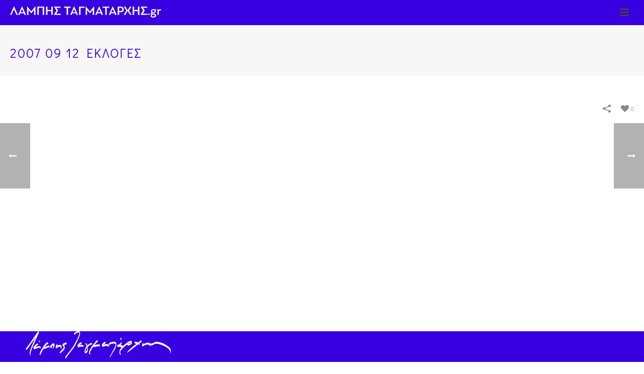

--- FILE ---
content_type: text/html; charset=UTF-8
request_url: https://lampistagmatarchis.gr/portfolio-posts/2007-09-12-ekloges/
body_size: 13210
content:
<!DOCTYPE html>
<html lang="el" prefix="og: http://ogp.me/ns#" >
<head>
	
<meta charset="UTF-8" />
<meta name="viewport" content="width=device-width, initial-scale=1.0, minimum-scale=1.0, maximum-scale=1.0, user-scalable=0" />
<meta http-equiv="X-UA-Compatible" content="IE=edge,chrome=1" />
<meta name="format-detection" content="telephone=no">
<title>2007 09 12 EKΛΟΓΕΣ - Λάμπης Ταγματάρχης</title>
<script type="text/javascript">var ajaxurl = "https://lampistagmatarchis.gr/wp-admin/admin-ajax.php"</script>
		<style id="critical-path-css" type="text/css">
			body,html{width:100%;height:100%;margin:0;padding:0}.page-preloader{top:0;left:0;z-index:999;position:fixed;height:100%;width:100%;text-align:center}.preloader-preview-area{-webkit-animation-delay:-.2s;animation-delay:-.2s;top:50%;-webkit-transform:translateY(100%);-ms-transform:translateY(100%);transform:translateY(100%);margin-top:10px;max-height:calc(50% - 20px);opacity:1;width:100%;text-align:center;position:absolute}.preloader-logo{max-width:90%;top:50%;-webkit-transform:translateY(-100%);-ms-transform:translateY(-100%);transform:translateY(-100%);margin:-10px auto 0 auto;max-height:calc(50% - 20px);opacity:1;position:relative}.ball-pulse>div{width:15px;height:15px;border-radius:100%;margin:2px;-webkit-animation-fill-mode:both;animation-fill-mode:both;display:inline-block;-webkit-animation:ball-pulse .75s infinite cubic-bezier(.2,.68,.18,1.08);animation:ball-pulse .75s infinite cubic-bezier(.2,.68,.18,1.08)}.ball-pulse>div:nth-child(1){-webkit-animation-delay:-.36s;animation-delay:-.36s}.ball-pulse>div:nth-child(2){-webkit-animation-delay:-.24s;animation-delay:-.24s}.ball-pulse>div:nth-child(3){-webkit-animation-delay:-.12s;animation-delay:-.12s}@-webkit-keyframes ball-pulse{0%{-webkit-transform:scale(1);transform:scale(1);opacity:1}45%{-webkit-transform:scale(.1);transform:scale(.1);opacity:.7}80%{-webkit-transform:scale(1);transform:scale(1);opacity:1}}@keyframes ball-pulse{0%{-webkit-transform:scale(1);transform:scale(1);opacity:1}45%{-webkit-transform:scale(.1);transform:scale(.1);opacity:.7}80%{-webkit-transform:scale(1);transform:scale(1);opacity:1}}.ball-clip-rotate-pulse{position:relative;-webkit-transform:translateY(-15px) translateX(-10px);-ms-transform:translateY(-15px) translateX(-10px);transform:translateY(-15px) translateX(-10px);display:inline-block}.ball-clip-rotate-pulse>div{-webkit-animation-fill-mode:both;animation-fill-mode:both;position:absolute;top:0;left:0;border-radius:100%}.ball-clip-rotate-pulse>div:first-child{height:36px;width:36px;top:7px;left:-7px;-webkit-animation:ball-clip-rotate-pulse-scale 1s 0s cubic-bezier(.09,.57,.49,.9) infinite;animation:ball-clip-rotate-pulse-scale 1s 0s cubic-bezier(.09,.57,.49,.9) infinite}.ball-clip-rotate-pulse>div:last-child{position:absolute;width:50px;height:50px;left:-16px;top:-2px;background:0 0;border:2px solid;-webkit-animation:ball-clip-rotate-pulse-rotate 1s 0s cubic-bezier(.09,.57,.49,.9) infinite;animation:ball-clip-rotate-pulse-rotate 1s 0s cubic-bezier(.09,.57,.49,.9) infinite;-webkit-animation-duration:1s;animation-duration:1s}@-webkit-keyframes ball-clip-rotate-pulse-rotate{0%{-webkit-transform:rotate(0) scale(1);transform:rotate(0) scale(1)}50%{-webkit-transform:rotate(180deg) scale(.6);transform:rotate(180deg) scale(.6)}100%{-webkit-transform:rotate(360deg) scale(1);transform:rotate(360deg) scale(1)}}@keyframes ball-clip-rotate-pulse-rotate{0%{-webkit-transform:rotate(0) scale(1);transform:rotate(0) scale(1)}50%{-webkit-transform:rotate(180deg) scale(.6);transform:rotate(180deg) scale(.6)}100%{-webkit-transform:rotate(360deg) scale(1);transform:rotate(360deg) scale(1)}}@-webkit-keyframes ball-clip-rotate-pulse-scale{30%{-webkit-transform:scale(.3);transform:scale(.3)}100%{-webkit-transform:scale(1);transform:scale(1)}}@keyframes ball-clip-rotate-pulse-scale{30%{-webkit-transform:scale(.3);transform:scale(.3)}100%{-webkit-transform:scale(1);transform:scale(1)}}@-webkit-keyframes square-spin{25%{-webkit-transform:perspective(100px) rotateX(180deg) rotateY(0);transform:perspective(100px) rotateX(180deg) rotateY(0)}50%{-webkit-transform:perspective(100px) rotateX(180deg) rotateY(180deg);transform:perspective(100px) rotateX(180deg) rotateY(180deg)}75%{-webkit-transform:perspective(100px) rotateX(0) rotateY(180deg);transform:perspective(100px) rotateX(0) rotateY(180deg)}100%{-webkit-transform:perspective(100px) rotateX(0) rotateY(0);transform:perspective(100px) rotateX(0) rotateY(0)}}@keyframes square-spin{25%{-webkit-transform:perspective(100px) rotateX(180deg) rotateY(0);transform:perspective(100px) rotateX(180deg) rotateY(0)}50%{-webkit-transform:perspective(100px) rotateX(180deg) rotateY(180deg);transform:perspective(100px) rotateX(180deg) rotateY(180deg)}75%{-webkit-transform:perspective(100px) rotateX(0) rotateY(180deg);transform:perspective(100px) rotateX(0) rotateY(180deg)}100%{-webkit-transform:perspective(100px) rotateX(0) rotateY(0);transform:perspective(100px) rotateX(0) rotateY(0)}}.square-spin{display:inline-block}.square-spin>div{-webkit-animation-fill-mode:both;animation-fill-mode:both;width:50px;height:50px;-webkit-animation:square-spin 3s 0s cubic-bezier(.09,.57,.49,.9) infinite;animation:square-spin 3s 0s cubic-bezier(.09,.57,.49,.9) infinite}.cube-transition{position:relative;-webkit-transform:translate(-25px,-25px);-ms-transform:translate(-25px,-25px);transform:translate(-25px,-25px);display:inline-block}.cube-transition>div{-webkit-animation-fill-mode:both;animation-fill-mode:both;width:15px;height:15px;position:absolute;top:-5px;left:-5px;-webkit-animation:cube-transition 1.6s 0s infinite ease-in-out;animation:cube-transition 1.6s 0s infinite ease-in-out}.cube-transition>div:last-child{-webkit-animation-delay:-.8s;animation-delay:-.8s}@-webkit-keyframes cube-transition{25%{-webkit-transform:translateX(50px) scale(.5) rotate(-90deg);transform:translateX(50px) scale(.5) rotate(-90deg)}50%{-webkit-transform:translate(50px,50px) rotate(-180deg);transform:translate(50px,50px) rotate(-180deg)}75%{-webkit-transform:translateY(50px) scale(.5) rotate(-270deg);transform:translateY(50px) scale(.5) rotate(-270deg)}100%{-webkit-transform:rotate(-360deg);transform:rotate(-360deg)}}@keyframes cube-transition{25%{-webkit-transform:translateX(50px) scale(.5) rotate(-90deg);transform:translateX(50px) scale(.5) rotate(-90deg)}50%{-webkit-transform:translate(50px,50px) rotate(-180deg);transform:translate(50px,50px) rotate(-180deg)}75%{-webkit-transform:translateY(50px) scale(.5) rotate(-270deg);transform:translateY(50px) scale(.5) rotate(-270deg)}100%{-webkit-transform:rotate(-360deg);transform:rotate(-360deg)}}.ball-scale>div{border-radius:100%;margin:2px;-webkit-animation-fill-mode:both;animation-fill-mode:both;display:inline-block;height:60px;width:60px;-webkit-animation:ball-scale 1s 0s ease-in-out infinite;animation:ball-scale 1s 0s ease-in-out infinite}@-webkit-keyframes ball-scale{0%{-webkit-transform:scale(0);transform:scale(0)}100%{-webkit-transform:scale(1);transform:scale(1);opacity:0}}@keyframes ball-scale{0%{-webkit-transform:scale(0);transform:scale(0)}100%{-webkit-transform:scale(1);transform:scale(1);opacity:0}}.line-scale>div{-webkit-animation-fill-mode:both;animation-fill-mode:both;display:inline-block;width:5px;height:50px;border-radius:2px;margin:2px}.line-scale>div:nth-child(1){-webkit-animation:line-scale 1s -.5s infinite cubic-bezier(.2,.68,.18,1.08);animation:line-scale 1s -.5s infinite cubic-bezier(.2,.68,.18,1.08)}.line-scale>div:nth-child(2){-webkit-animation:line-scale 1s -.4s infinite cubic-bezier(.2,.68,.18,1.08);animation:line-scale 1s -.4s infinite cubic-bezier(.2,.68,.18,1.08)}.line-scale>div:nth-child(3){-webkit-animation:line-scale 1s -.3s infinite cubic-bezier(.2,.68,.18,1.08);animation:line-scale 1s -.3s infinite cubic-bezier(.2,.68,.18,1.08)}.line-scale>div:nth-child(4){-webkit-animation:line-scale 1s -.2s infinite cubic-bezier(.2,.68,.18,1.08);animation:line-scale 1s -.2s infinite cubic-bezier(.2,.68,.18,1.08)}.line-scale>div:nth-child(5){-webkit-animation:line-scale 1s -.1s infinite cubic-bezier(.2,.68,.18,1.08);animation:line-scale 1s -.1s infinite cubic-bezier(.2,.68,.18,1.08)}@-webkit-keyframes line-scale{0%{-webkit-transform:scaley(1);transform:scaley(1)}50%{-webkit-transform:scaley(.4);transform:scaley(.4)}100%{-webkit-transform:scaley(1);transform:scaley(1)}}@keyframes line-scale{0%{-webkit-transform:scaley(1);transform:scaley(1)}50%{-webkit-transform:scaley(.4);transform:scaley(.4)}100%{-webkit-transform:scaley(1);transform:scaley(1)}}.ball-scale-multiple{position:relative;-webkit-transform:translateY(30px);-ms-transform:translateY(30px);transform:translateY(30px);display:inline-block}.ball-scale-multiple>div{border-radius:100%;-webkit-animation-fill-mode:both;animation-fill-mode:both;margin:2px;position:absolute;left:-30px;top:0;opacity:0;margin:0;width:50px;height:50px;-webkit-animation:ball-scale-multiple 1s 0s linear infinite;animation:ball-scale-multiple 1s 0s linear infinite}.ball-scale-multiple>div:nth-child(2){-webkit-animation-delay:-.2s;animation-delay:-.2s}.ball-scale-multiple>div:nth-child(3){-webkit-animation-delay:-.2s;animation-delay:-.2s}@-webkit-keyframes ball-scale-multiple{0%{-webkit-transform:scale(0);transform:scale(0);opacity:0}5%{opacity:1}100%{-webkit-transform:scale(1);transform:scale(1);opacity:0}}@keyframes ball-scale-multiple{0%{-webkit-transform:scale(0);transform:scale(0);opacity:0}5%{opacity:1}100%{-webkit-transform:scale(1);transform:scale(1);opacity:0}}.ball-pulse-sync{display:inline-block}.ball-pulse-sync>div{width:15px;height:15px;border-radius:100%;margin:2px;-webkit-animation-fill-mode:both;animation-fill-mode:both;display:inline-block}.ball-pulse-sync>div:nth-child(1){-webkit-animation:ball-pulse-sync .6s -.21s infinite ease-in-out;animation:ball-pulse-sync .6s -.21s infinite ease-in-out}.ball-pulse-sync>div:nth-child(2){-webkit-animation:ball-pulse-sync .6s -.14s infinite ease-in-out;animation:ball-pulse-sync .6s -.14s infinite ease-in-out}.ball-pulse-sync>div:nth-child(3){-webkit-animation:ball-pulse-sync .6s -70ms infinite ease-in-out;animation:ball-pulse-sync .6s -70ms infinite ease-in-out}@-webkit-keyframes ball-pulse-sync{33%{-webkit-transform:translateY(10px);transform:translateY(10px)}66%{-webkit-transform:translateY(-10px);transform:translateY(-10px)}100%{-webkit-transform:translateY(0);transform:translateY(0)}}@keyframes ball-pulse-sync{33%{-webkit-transform:translateY(10px);transform:translateY(10px)}66%{-webkit-transform:translateY(-10px);transform:translateY(-10px)}100%{-webkit-transform:translateY(0);transform:translateY(0)}}.transparent-circle{display:inline-block;border-top:.5em solid rgba(255,255,255,.2);border-right:.5em solid rgba(255,255,255,.2);border-bottom:.5em solid rgba(255,255,255,.2);border-left:.5em solid #fff;-webkit-transform:translateZ(0);transform:translateZ(0);-webkit-animation:transparent-circle 1.1s infinite linear;animation:transparent-circle 1.1s infinite linear;width:50px;height:50px;border-radius:50%}.transparent-circle:after{border-radius:50%;width:10em;height:10em}@-webkit-keyframes transparent-circle{0%{-webkit-transform:rotate(0);transform:rotate(0)}100%{-webkit-transform:rotate(360deg);transform:rotate(360deg)}}@keyframes transparent-circle{0%{-webkit-transform:rotate(0);transform:rotate(0)}100%{-webkit-transform:rotate(360deg);transform:rotate(360deg)}}.ball-spin-fade-loader{position:relative;top:-10px;left:-10px;display:inline-block}.ball-spin-fade-loader>div{width:15px;height:15px;border-radius:100%;margin:2px;-webkit-animation-fill-mode:both;animation-fill-mode:both;position:absolute;-webkit-animation:ball-spin-fade-loader 1s infinite linear;animation:ball-spin-fade-loader 1s infinite linear}.ball-spin-fade-loader>div:nth-child(1){top:25px;left:0;animation-delay:-.84s;-webkit-animation-delay:-.84s}.ball-spin-fade-loader>div:nth-child(2){top:17.05px;left:17.05px;animation-delay:-.72s;-webkit-animation-delay:-.72s}.ball-spin-fade-loader>div:nth-child(3){top:0;left:25px;animation-delay:-.6s;-webkit-animation-delay:-.6s}.ball-spin-fade-loader>div:nth-child(4){top:-17.05px;left:17.05px;animation-delay:-.48s;-webkit-animation-delay:-.48s}.ball-spin-fade-loader>div:nth-child(5){top:-25px;left:0;animation-delay:-.36s;-webkit-animation-delay:-.36s}.ball-spin-fade-loader>div:nth-child(6){top:-17.05px;left:-17.05px;animation-delay:-.24s;-webkit-animation-delay:-.24s}.ball-spin-fade-loader>div:nth-child(7){top:0;left:-25px;animation-delay:-.12s;-webkit-animation-delay:-.12s}.ball-spin-fade-loader>div:nth-child(8){top:17.05px;left:-17.05px;animation-delay:0s;-webkit-animation-delay:0s}@-webkit-keyframes ball-spin-fade-loader{50%{opacity:.3;-webkit-transform:scale(.4);transform:scale(.4)}100%{opacity:1;-webkit-transform:scale(1);transform:scale(1)}}@keyframes ball-spin-fade-loader{50%{opacity:.3;-webkit-transform:scale(.4);transform:scale(.4)}100%{opacity:1;-webkit-transform:scale(1);transform:scale(1)}}		</style>

		
<!-- This site is optimized with the Yoast SEO plugin v6.3.1 - https://yoast.com/wordpress/plugins/seo/ -->
<link rel="canonical" href="https://lampistagmatarchis.gr/portfolio-posts/2007-09-12-ekloges/" />
<meta property="og:locale" content="el_GR" />
<meta property="og:type" content="article" />
<meta property="og:title" content="2007 09 12 EKΛΟΓΕΣ - Λάμπης Ταγματάρχης" />
<meta property="og:url" content="https://lampistagmatarchis.gr/portfolio-posts/2007-09-12-ekloges/" />
<meta property="og:site_name" content="Λάμπης Ταγματάρχης" />
<meta property="og:image" content="https://lampistagmatarchis.gr/wp-content/uploads/2017/07/2007-09-11-ek.jpg" />
<meta property="og:image:secure_url" content="https://lampistagmatarchis.gr/wp-content/uploads/2017/07/2007-09-11-ek.jpg" />
<meta property="og:image:width" content="1024" />
<meta property="og:image:height" content="576" />
<meta name="twitter:card" content="summary" />
<meta name="twitter:title" content="2007 09 12 EKΛΟΓΕΣ - Λάμπης Ταγματάρχης" />
<meta name="twitter:image" content="https://lampistagmatarchis.gr/wp-content/uploads/2017/07/2007-09-11-ek.jpg" />
<script type='application/ld+json'>{"@context":"http:\/\/schema.org","@type":"WebSite","@id":"#website","url":"https:\/\/lampistagmatarchis.gr\/","name":"\u039b\u03ac\u03bc\u03c0\u03b7\u03c2 \u03a4\u03b1\u03b3\u03bc\u03b1\u03c4\u03ac\u03c1\u03c7\u03b7\u03c2","potentialAction":{"@type":"SearchAction","target":"https:\/\/lampistagmatarchis.gr\/?s={search_term_string}","query-input":"required name=search_term_string"}}</script>
<!-- / Yoast SEO plugin. -->

<link rel='dns-prefetch' href='//s.w.org' />
<link rel="alternate" type="application/rss+xml" title="Ροή RSS &raquo; Λάμπης Ταγματάρχης" href="https://lampistagmatarchis.gr/feed/" />
<link rel="alternate" type="application/rss+xml" title="Κανάλι σχολίων &raquo; Λάμπης Ταγματάρχης" href="https://lampistagmatarchis.gr/comments/feed/" />

<link rel="shortcut icon" href="https://lampistagmatarchis.gr/wp-content/uploads/2017/07/lt-favicon.png"  />
<script type="text/javascript">
window.abb = {};
php = {};
window.PHP = {};
PHP.ajax = "https://lampistagmatarchis.gr/wp-admin/admin-ajax.php";PHP.wp_p_id = "9149";var mk_header_parallax, mk_banner_parallax, mk_page_parallax, mk_footer_parallax, mk_body_parallax;
var mk_images_dir = "https://lampistagmatarchis.gr/wp-content/themes/jupiter/assets/images",
mk_theme_js_path = "https://lampistagmatarchis.gr/wp-content/themes/jupiter/assets/js",
mk_theme_dir = "https://lampistagmatarchis.gr/wp-content/themes/jupiter",
mk_captcha_placeholder = "Enter Captcha",
mk_captcha_invalid_txt = "Invalid. Try again.",
mk_captcha_correct_txt = "Captcha correct.",
mk_responsive_nav_width = 1360,
mk_vertical_header_back = "Back",
mk_vertical_header_anim = "1",
mk_check_rtl = true,
mk_grid_width = 1360,
mk_ajax_search_option = "disable",
mk_preloader_bg_color = "#3800e0",
mk_accent_color = "#686564",
mk_go_to_top =  "false",
mk_smooth_scroll =  "true",
mk_preloader_bar_color = "#686564",
mk_preloader_logo = "https://lampistagmatarchis.gr/wp-content/uploads/2016/02/lt_sign_big.png";
var mk_header_parallax = false,
mk_banner_parallax = false,
mk_footer_parallax = false,
mk_body_parallax = false,
mk_no_more_posts = "No More Posts",
mk_typekit_id   = "",
mk_google_fonts = ["Didact Gothic:100italic,200italic,300italic,400italic,500italic,600italic,700italic,800italic,900italic,100,200,300,400,500,600,700,800,900:greek","Didact Gothic:100italic,200italic,300italic,400italic,500italic,600italic,700italic,800italic,900italic,100,200,300,400,500,600,700,800,900:greek"],
mk_global_lazyload = true;
</script>
<link rel='stylesheet' id='layerslider-css'  href='https://lampistagmatarchis.gr/wp-content/plugins/LayerSlider/static/layerslider/css/layerslider.css?ver=6.6.8' type='text/css' media='all' />
<link rel='stylesheet' id='rs-plugin-settings-css'  href='https://lampistagmatarchis.gr/wp-content/plugins/revslider/public/assets/css/settings.css?ver=5.4.6.4' type='text/css' media='all' />
<style id='rs-plugin-settings-inline-css' type='text/css'>
#rs-demo-id {}
</style>
<link rel='stylesheet' id='theme-styles-css'  href='https://lampistagmatarchis.gr/wp-content/themes/jupiter/assets/stylesheet/min/full-styles.6.1.1.css?ver=1519294059' type='text/css' media='all' />
<style id='theme-styles-inline-css' type='text/css'>
body { background-color:#fff; } .hb-custom-header #mk-page-introduce, .mk-header { background-color:#f7f7f7;background-size:cover;-webkit-background-size:cover;-moz-background-size:cover; } .hb-custom-header > div, .mk-header-bg { background-color:#3800e0; } .mk-classic-nav-bg { background-color:#3800e0; } .master-holder-bg { background-color:#fff; } #mk-footer { background-color:#3800e0; } #mk-boxed-layout { -webkit-box-shadow:0 0 0px rgba(0, 0, 0, 0); -moz-box-shadow:0 0 0px rgba(0, 0, 0, 0); box-shadow:0 0 0px rgba(0, 0, 0, 0); } .mk-news-tab .mk-tabs-tabs .is-active a, .mk-fancy-title.pattern-style span, .mk-fancy-title.pattern-style.color-gradient span:after, .page-bg-color { background-color:#fff; } .page-title { font-size:26px; color:#3800e0; text-transform:uppercase; font-weight:400; letter-spacing:2px; } .page-subtitle { font-size:14px; line-height:100%; color:#a3a3a3; font-size:14px; text-transform:none; } .header-style-1 .mk-header-padding-wrapper, .header-style-2 .mk-header-padding-wrapper, .header-style-3 .mk-header-padding-wrapper { padding-top:61px; } body { font-family:Didact Gothic } body { font-family:Didact Gothic } @font-face { font-family:'star'; src:url('https://lampistagmatarchis.gr/wp-content/themes/jupiter/assets/stylesheet/fonts/star/font.eot'); src:url('https://lampistagmatarchis.gr/wp-content/themes/jupiter/assets/stylesheet/fonts/star/font.eot?#iefix') format('embedded-opentype'), url('https://lampistagmatarchis.gr/wp-content/themes/jupiter/assets/stylesheet/fonts/star/font.woff') format('woff'), url('https://lampistagmatarchis.gr/wp-content/themes/jupiter/assets/stylesheet/fonts/star/font.ttf') format('truetype'), url('https://lampistagmatarchis.gr/wp-content/themes/jupiter/assets/stylesheet/fonts/star/font.svg#star') format('svg'); font-weight:normal; font-style:normal; } @font-face { font-family:'WooCommerce'; src:url('https://lampistagmatarchis.gr/wp-content/themes/jupiter/assets/stylesheet/fonts/woocommerce/font.eot'); src:url('https://lampistagmatarchis.gr/wp-content/themes/jupiter/assets/stylesheet/fonts/woocommerce/font.eot?#iefix') format('embedded-opentype'), url('https://lampistagmatarchis.gr/wp-content/themes/jupiter/assets/stylesheet/fonts/woocommerce/font.woff') format('woff'), url('https://lampistagmatarchis.gr/wp-content/themes/jupiter/assets/stylesheet/fonts/woocommerce/font.ttf') format('truetype'), url('https://lampistagmatarchis.gr/wp-content/themes/jupiter/assets/stylesheet/fonts/woocommerce/font.svg#WooCommerce') format('svg'); font-weight:normal; font-style:normal; }.mk-portfolio-item.zoomin-hover .image-hover-overlay { background-color:#3800e0!important; }
</style>
<link rel='stylesheet' id='mkhb-render-css'  href='https://lampistagmatarchis.gr/wp-content/themes/jupiter/header-builder/includes/assets/css/mkhb-render.css?ver=6.1.1' type='text/css' media='all' />
<link rel='stylesheet' id='mkhb-row-css'  href='https://lampistagmatarchis.gr/wp-content/themes/jupiter/header-builder/includes/assets/css/mkhb-row.css?ver=6.1.1' type='text/css' media='all' />
<link rel='stylesheet' id='mkhb-column-css'  href='https://lampistagmatarchis.gr/wp-content/themes/jupiter/header-builder/includes/assets/css/mkhb-column.css?ver=6.1.1' type='text/css' media='all' />
<link rel='stylesheet' id='js_composer_front-css'  href='https://lampistagmatarchis.gr/wp-content/plugins/js_composer_theme/assets/css/js_composer.min.css?ver=5.4.5' type='text/css' media='all' />
<link rel='stylesheet' id='theme-options-css'  href='https://lampistagmatarchis.gr/wp-content/uploads/mk_assets/theme-options-production-1705588784.css?ver=1705588297' type='text/css' media='all' />
<link rel='stylesheet' id='ms-main-css'  href='https://lampistagmatarchis.gr/wp-content/plugins/masterslider/public/assets/css/masterslider.main.css?ver=3.2.2' type='text/css' media='all' />
<link rel='stylesheet' id='ms-custom-css'  href='https://lampistagmatarchis.gr/wp-content/uploads/masterslider/custom.css?ver=1.3' type='text/css' media='all' />
<link rel='stylesheet' id='mk-style-css'  href='https://lampistagmatarchis.gr/wp-content/themes/jupiter-child/style.css?ver=4.9.26' type='text/css' media='all' />
<script type='text/javascript' src='https://lampistagmatarchis.gr/wp-content/themes/jupiter/assets/js/plugins/wp-enqueue/webfontloader.js?ver=4.9.26'></script>
<script type='text/javascript'>
WebFontConfig = {
	timeout: 2000
}

if ( mk_typekit_id.length > 0 ) {
	WebFontConfig.typekit = {
		id: mk_typekit_id
	}
}

if ( mk_google_fonts.length > 0 ) {
	WebFontConfig.google = {
		families:  mk_google_fonts
	}
}

if ( (mk_google_fonts.length > 0 || mk_typekit_id.length > 0) && navigator.userAgent.indexOf("Speed Insights") == -1) {
	WebFont.load( WebFontConfig );
}
		
</script>
<script type='text/javascript'>
/* <![CDATA[ */
var LS_Meta = {"v":"6.6.8"};
/* ]]> */
</script>
<script type='text/javascript' data-cfasync="false" src='https://lampistagmatarchis.gr/wp-content/plugins/LayerSlider/static/layerslider/js/greensock.js?ver=1.19.0'></script>
<script type='text/javascript' src='https://lampistagmatarchis.gr/wp-includes/js/jquery/jquery.js?ver=1.12.4'></script>
<script type='text/javascript' src='https://lampistagmatarchis.gr/wp-includes/js/jquery/jquery-migrate.min.js?ver=1.4.1'></script>
<script type='text/javascript' data-cfasync="false" src='https://lampistagmatarchis.gr/wp-content/plugins/LayerSlider/static/layerslider/js/layerslider.kreaturamedia.jquery.js?ver=6.6.8'></script>
<script type='text/javascript' data-cfasync="false" src='https://lampistagmatarchis.gr/wp-content/plugins/LayerSlider/static/layerslider/js/layerslider.transitions.js?ver=6.6.8'></script>
<script type='text/javascript' src='https://lampistagmatarchis.gr/wp-content/plugins/remove-uppercase-accents/js/jquery.remove-upcase-accents.js?ver=4.9.26'></script>
<script type='text/javascript' src='https://lampistagmatarchis.gr/wp-content/plugins/revslider/public/assets/js/jquery.themepunch.tools.min.js?ver=5.4.6.4'></script>
<script type='text/javascript' src='https://lampistagmatarchis.gr/wp-content/plugins/revslider/public/assets/js/jquery.themepunch.revolution.min.js?ver=5.4.6.4'></script>
<script type='text/javascript' src='https://lampistagmatarchis.gr/wp-content/plugins/wp-image-zoooom/assets/js/jquery.image_zoom.min.js?ver=1.25'></script>
<script type='text/javascript'>
/* <![CDATA[ */
var IZ = {"with_woocommerce":"0","exchange_thumbnails":"1","woo_categories":"0","enable_mobile":"1","options":[],"woo_slider":"0"};
/* ]]> */
</script>
<script type='text/javascript' src='https://lampistagmatarchis.gr/wp-content/plugins/wp-image-zoooom/assets/js/image_zoom-init.js?ver=1.25'></script>
<meta name="generator" content="Powered by LayerSlider 6.6.8 - Multi-Purpose, Responsive, Parallax, Mobile-Friendly Slider Plugin for WordPress." />
<!-- LayerSlider updates and docs at: https://layerslider.kreaturamedia.com -->
<link rel='https://api.w.org/' href='https://lampistagmatarchis.gr/wp-json/' />
<link rel="EditURI" type="application/rsd+xml" title="RSD" href="https://lampistagmatarchis.gr/xmlrpc.php?rsd" />
<link rel="wlwmanifest" type="application/wlwmanifest+xml" href="https://lampistagmatarchis.gr/wp-includes/wlwmanifest.xml" /> 
<meta name="generator" content="WordPress 4.9.26" />
<link rel='shortlink' href='https://lampistagmatarchis.gr/?p=9149' />
<link rel="alternate" type="application/json+oembed" href="https://lampistagmatarchis.gr/wp-json/oembed/1.0/embed?url=https%3A%2F%2Flampistagmatarchis.gr%2Fportfolio-posts%2F2007-09-12-ekloges%2F" />
<link rel="alternate" type="text/xml+oembed" href="https://lampistagmatarchis.gr/wp-json/oembed/1.0/embed?url=https%3A%2F%2Flampistagmatarchis.gr%2Fportfolio-posts%2F2007-09-12-ekloges%2F&#038;format=xml" />
<script>var ms_grabbing_curosr='https://lampistagmatarchis.gr/wp-content/plugins/masterslider/public/assets/css/common/grabbing.cur',ms_grab_curosr='https://lampistagmatarchis.gr/wp-content/plugins/masterslider/public/assets/css/common/grab.cur';</script>
<meta name="generator" content="MasterSlider 3.2.2 - Responsive Touch Image Slider" />
<script> var isTest = false; </script>
<meta itemprop="author" content="tagma" /><meta itemprop="datePublished" content="19 Ιουλίου 2017" /><meta itemprop="dateModified" content="19 Ιουλίου 2017" /><meta itemprop="publisher" content="Λάμπης Ταγματάρχης" />		<style type="text/css">.recentcomments a{display:inline !important;padding:0 !important;margin:0 !important;}</style>
		<meta name="generator" content="Powered by WPBakery Page Builder - drag and drop page builder for WordPress."/>
<!--[if lte IE 9]><link rel="stylesheet" type="text/css" href="https://lampistagmatarchis.gr/wp-content/plugins/js_composer_theme/assets/css/vc_lte_ie9.min.css" media="screen"><![endif]--><meta name="generator" content="Powered by Slider Revolution 5.4.6.4 - responsive, Mobile-Friendly Slider Plugin for WordPress with comfortable drag and drop interface." />
<script type="text/javascript">function setREVStartSize(e){
				try{ var i=jQuery(window).width(),t=9999,r=0,n=0,l=0,f=0,s=0,h=0;					
					if(e.responsiveLevels&&(jQuery.each(e.responsiveLevels,function(e,f){f>i&&(t=r=f,l=e),i>f&&f>r&&(r=f,n=e)}),t>r&&(l=n)),f=e.gridheight[l]||e.gridheight[0]||e.gridheight,s=e.gridwidth[l]||e.gridwidth[0]||e.gridwidth,h=i/s,h=h>1?1:h,f=Math.round(h*f),"fullscreen"==e.sliderLayout){var u=(e.c.width(),jQuery(window).height());if(void 0!=e.fullScreenOffsetContainer){var c=e.fullScreenOffsetContainer.split(",");if (c) jQuery.each(c,function(e,i){u=jQuery(i).length>0?u-jQuery(i).outerHeight(!0):u}),e.fullScreenOffset.split("%").length>1&&void 0!=e.fullScreenOffset&&e.fullScreenOffset.length>0?u-=jQuery(window).height()*parseInt(e.fullScreenOffset,0)/100:void 0!=e.fullScreenOffset&&e.fullScreenOffset.length>0&&(u-=parseInt(e.fullScreenOffset,0))}f=u}else void 0!=e.minHeight&&f<e.minHeight&&(f=e.minHeight);e.c.closest(".rev_slider_wrapper").css({height:f})					
				}catch(d){console.log("Failure at Presize of Slider:"+d)}
			};</script>
<meta name="generator" content="Jupiter Child Theme " />
<noscript><style type="text/css"> .wpb_animate_when_almost_visible { opacity: 1; }</style></noscript></head>

<body class="portfolio-template-default single single-portfolio postid-9149 _masterslider _msp_version_3.2.2 wpb-js-composer js-comp-ver-5.4.5 vc_responsive" itemscope="itemscope" itemtype="https://schema.org/WebPage"  data-adminbar="">

	<div class="mk-body-loader-overlay page-preloader" style="background-color:#3800e0;"><img alt="Λάμπης Ταγματάρχης" class="preloader-logo" src="https://lampistagmatarchis.gr/wp-content/uploads/2016/02/lt_sign_big.png" width="600" height="120" > <div class="preloader-preview-area">  <div class="transparent-circle" style="
                                border-top-color: rgba(255,255,255,0.2);
                                border-right-color: rgba(255,255,255,0.2);
                                border-bottom-color: rgba(255,255,255,0.2);
                                border-left-color: #ffffff;">
                        </div>  </div></div>
	<!-- Target for scroll anchors to achieve native browser bahaviour + possible enhancements like smooth scrolling -->
	<div id="top-of-page"></div>

		<div id="mk-boxed-layout">

			<div id="mk-theme-container" >

				 
    <header data-height='60'
                data-sticky-height='50'
                data-responsive-height='50'
                data-transparent-skin=''
                data-header-style='1'
                data-sticky-style='fixed'
                data-sticky-offset='header' id="mk-header-1" class="mk-header header-style-1 header-align-left  toolbar-false menu-hover-5 sticky-style-fixed mk-background-stretch boxed-header " role="banner" itemscope="itemscope" itemtype="https://schema.org/WPHeader" >
                    <div class="mk-header-holder">
                                <div class="mk-header-inner add-header-height">

                    <div class="mk-header-bg "></div>

                    
                                                <div class="mk-grid header-grid">
                    
                            <div class="mk-header-nav-container one-row-style menu-hover-style-5" role="navigation" itemscope="itemscope" itemtype="https://schema.org/SiteNavigationElement" >
                                <nav class="mk-main-navigation js-main-nav"><ul id="menu-main-menu" class="main-navigation-ul"><li id="menu-item-7915" class="menu-item menu-item-type-post_type menu-item-object-page menu-item-has-children no-mega-menu"><a class="menu-item-link js-smooth-scroll"  href="https://lampistagmatarchis.gr/tileorasi/">ΤΗΛΕΟΡΑΣΗ</a>
<ul style="" class="sub-menu ">
	<li id="menu-item-15710" class="menu-item menu-item-type-post_type menu-item-object-page"><a class="menu-item-link js-smooth-scroll"  href="https://lampistagmatarchis.gr/tileorasi/goalywood-2/">Aνταλλακτήριο Ιδεών</a></li>
	<li id="menu-item-9346" class="menu-item menu-item-type-post_type menu-item-object-page"><a class="menu-item-link js-smooth-scroll"  href="https://lampistagmatarchis.gr/tileorasi/dvd-ert-diafora/">DVD ΕΡΤ – Διάφορα</a></li>
	<li id="menu-item-9221" class="menu-item menu-item-type-post_type menu-item-object-page"><a class="menu-item-link js-smooth-scroll"  href="https://lampistagmatarchis.gr/tileorasi/goalywood/">Goalywood</a></li>
	<li id="menu-item-9222" class="menu-item menu-item-type-post_type menu-item-object-page"><a class="menu-item-link js-smooth-scroll"  href="https://lampistagmatarchis.gr/tileorasi/nova-diafora/">Nova – Διάφορα</a></li>
	<li id="menu-item-9169" class="menu-item menu-item-type-post_type menu-item-object-page"><a class="menu-item-link js-smooth-scroll"  href="https://lampistagmatarchis.gr/tileorasi/apo-ton-theotokopoulo-ston-sezan/">Από τον Θεοτοκόπουλο στον Σεζάν</a></li>
	<li id="menu-item-9170" class="menu-item menu-item-type-post_type menu-item-object-page"><a class="menu-item-link js-smooth-scroll"  href="https://lampistagmatarchis.gr/tileorasi/ekloges-2007/">Εκλογές 2007</a></li>
	<li id="menu-item-9076" class="menu-item menu-item-type-post_type menu-item-object-page"><a class="menu-item-link js-smooth-scroll"  href="https://lampistagmatarchis.gr/tileorasi/eksi-koryfaioi-glyptes-synomiloun-ton-anthropo/">Έξι κορυφαίοι γλύπτες συνομιλούν με τον άνθρωπο</a></li>
	<li id="menu-item-8989" class="menu-item menu-item-type-post_type menu-item-object-page"><a class="menu-item-link js-smooth-scroll"  href="https://lampistagmatarchis.gr/tileorasi/ert-diafora/">ΕΡΤ – Διάφορα</a></li>
	<li id="menu-item-8463" class="menu-item menu-item-type-post_type menu-item-object-page"><a class="menu-item-link js-smooth-scroll"  href="https://lampistagmatarchis.gr/tileorasi/lampater/">Λαμπατέρ</a></li>
	<li id="menu-item-8237" class="menu-item menu-item-type-post_type menu-item-object-page"><a class="menu-item-link js-smooth-scroll"  href="https://lampistagmatarchis.gr/tileorasi/ksenagisi-stin-ethniki-pinakothiki/">Ξενάγηση στην Εθνική Πινακοθήκη</a></li>
	<li id="menu-item-8240" class="menu-item menu-item-type-post_type menu-item-object-page"><a class="menu-item-link js-smooth-scroll"  href="https://lampistagmatarchis.gr/tileorasi/stin-ygeia-mas/">Στην υγειά μας</a></li>
	<li id="menu-item-8249" class="menu-item menu-item-type-post_type menu-item-object-page"><a class="menu-item-link js-smooth-scroll"  href="https://lampistagmatarchis.gr/tileorasi/tade-efi/">Τάδε Έφη</a></li>
	<li id="menu-item-8234" class="menu-item menu-item-type-post_type menu-item-object-page"><a class="menu-item-link js-smooth-scroll"  href="https://lampistagmatarchis.gr/tileorasi/fos-tou-apollona/">Το φως του Απόλλωνα</a></li>
</ul>
</li>
<li id="menu-item-9844" class="menu-item menu-item-type-post_type menu-item-object-page menu-item-has-children no-mega-menu"><a class="menu-item-link js-smooth-scroll"  href="https://lampistagmatarchis.gr/radiofono/">Ραδιόφωνο</a>
<ul style="" class="sub-menu ">
	<li id="menu-item-10803" class="menu-item menu-item-type-post_type menu-item-object-page"><a class="menu-item-link js-smooth-scroll"  href="https://lampistagmatarchis.gr/radiofono/anastoro-ta-palaia/">Αναστορώ τα παλαιά</a></li>
	<li id="menu-item-10851" class="menu-item menu-item-type-post_type menu-item-object-page"><a class="menu-item-link js-smooth-scroll"  href="https://lampistagmatarchis.gr/radiofono/diagogi-kosmia/">Διαγωγή κοσμία</a></li>
	<li id="menu-item-10737" class="menu-item menu-item-type-post_type menu-item-object-page"><a class="menu-item-link js-smooth-scroll"  href="https://lampistagmatarchis.gr/radiofono/diaplasis-ton-paidon/">Διάπλασις των παίδων</a></li>
	<li id="menu-item-10407" class="menu-item menu-item-type-post_type menu-item-object-page"><a class="menu-item-link js-smooth-scroll"  href="https://lampistagmatarchis.gr/radiofono/synentefksi-tis-kyriakis/">Η συνέντευξη της Κυριακής</a></li>
	<li id="menu-item-10346" class="menu-item menu-item-type-post_type menu-item-object-page"><a class="menu-item-link js-smooth-scroll"  href="https://lampistagmatarchis.gr/radiofono/thanasakis/">Θανασάκης</a></li>
	<li id="menu-item-10232" class="menu-item menu-item-type-post_type menu-item-object-page"><a class="menu-item-link js-smooth-scroll"  href="https://lampistagmatarchis.gr/radiofono/kritiki-aposperida/">Κρητική Αποσπερίδα</a></li>
	<li id="menu-item-10086" class="menu-item menu-item-type-post_type menu-item-object-page"><a class="menu-item-link js-smooth-scroll"  href="https://lampistagmatarchis.gr/radiofono/nai-menalla/">Ναι μεν,αλλά</a></li>
	<li id="menu-item-9845" class="menu-item menu-item-type-post_type menu-item-object-page"><a class="menu-item-link js-smooth-scroll"  href="https://lampistagmatarchis.gr/radiofono/chorevoume/">Χορεύουμε</a></li>
	<li id="menu-item-9955" class="menu-item menu-item-type-post_type menu-item-object-page"><a class="menu-item-link js-smooth-scroll"  href="https://lampistagmatarchis.gr/radiofono/savvato-na-nai-kai-oti-na-nai/">Σάββατο να ‘ναι και ό,τι να ‘ναι</a></li>
	<li id="menu-item-11267" class="menu-item menu-item-type-post_type menu-item-object-page"><a class="menu-item-link js-smooth-scroll"  href="https://lampistagmatarchis.gr/radiofono/diafora/">Διάφορα</a></li>
	<li id="menu-item-11703" class="menu-item menu-item-type-post_type menu-item-object-page"><a class="menu-item-link js-smooth-scroll"  href="https://lampistagmatarchis.gr/radiofono/spot-treiler/">Σποτ – Τρέιλερ</a></li>
</ul>
</li>
<li id="menu-item-7989" class="menu-item menu-item-type-post_type menu-item-object-page menu-item-has-children no-mega-menu"><a class="menu-item-link js-smooth-scroll"  href="https://lampistagmatarchis.gr/typos/">ΤΥΠΟΣ</a>
<ul style="" class="sub-menu ">
	<li id="menu-item-13464" class="menu-item menu-item-type-post_type menu-item-object-page"><a class="menu-item-link js-smooth-scroll"  href="https://lampistagmatarchis.gr/typos/arthra-gia-ton-lampi/">Άρθρα για τον Λάμπη</a></li>
	<li id="menu-item-13213" class="menu-item menu-item-type-post_type menu-item-object-page"><a class="menu-item-link js-smooth-scroll"  href="https://lampistagmatarchis.gr/typos/arthra-tou-lampi/">Άρθρα του Λάμπη</a></li>
	<li id="menu-item-11949" class="menu-item menu-item-type-post_type menu-item-object-page"><a class="menu-item-link js-smooth-scroll"  href="https://lampistagmatarchis.gr/typos/synentefkseis-pou-edose/">Συνεντεύξεις που έδωσε</a></li>
	<li id="menu-item-11719" class="menu-item menu-item-type-post_type menu-item-object-page"><a class="menu-item-link js-smooth-scroll"  href="https://lampistagmatarchis.gr/typos/synentefkseis-pou-pire/">Συνεντεύξεις που πήρε</a></li>
	<li id="menu-item-12383" class="menu-item menu-item-type-post_type menu-item-object-page"><a class="menu-item-link js-smooth-scroll"  href="https://lampistagmatarchis.gr/typos/diafora/">Διάφορα</a></li>
	<li id="menu-item-13592" class="menu-item menu-item-type-post_type menu-item-object-page"><a class="menu-item-link js-smooth-scroll"  href="https://lampistagmatarchis.gr/typos/entypa/">Έντυπα</a></li>
</ul>
</li>
<li id="menu-item-7826" class="menu-item menu-item-type-custom menu-item-object-custom no-mega-menu"><a class="menu-item-link js-smooth-scroll"  href="#">ΕΠΙΚΟΙΝΩΝΙΑ</a></li>
</ul></nav>                            </div>
                            
<div class="mk-nav-responsive-link">
    <div class="mk-css-icon-menu">
        <div class="mk-css-icon-menu-line-1"></div>
        <div class="mk-css-icon-menu-line-2"></div>
        <div class="mk-css-icon-menu-line-3"></div>
    </div>
</div>	<div class=" header-logo fit-logo-img add-header-height  logo-has-sticky">
		<a href="https://lampistagmatarchis.gr/" title="Λάμπης Ταγματάρχης">

			<img class="mk-desktop-logo dark-logo "
				title=""
				alt=""
				src="https://lampistagmatarchis.gr/wp-content/uploads/2017/07/logo-tag2_1.png" />

							<img class="mk-desktop-logo light-logo "
					title=""
					alt=""
					src="https://lampistagmatarchis.gr/wp-content/uploads/2017/07/logo-tag2_1.png" />
			
			
							<img class="mk-sticky-logo "
					title=""
					alt=""
					src="https://lampistagmatarchis.gr/wp-content/uploads/2017/07/logo-tag2_1.png" />
					</a>
	</div>

                                            </div>
                    
                    <div class="mk-header-right">
                                            </div>

                </div>
                
<div class="mk-responsive-wrap">

	<nav class="menu-main-menu-container"><ul id="menu-main-menu-1" class="mk-responsive-nav"><li id="responsive-menu-item-7915" class="menu-item menu-item-type-post_type menu-item-object-page menu-item-has-children"><a class="menu-item-link js-smooth-scroll"  href="https://lampistagmatarchis.gr/tileorasi/">ΤΗΛΕΟΡΑΣΗ</a><span class="mk-nav-arrow mk-nav-sub-closed"><svg  class="mk-svg-icon" data-name="mk-moon-arrow-down" data-cacheid="icon-69700df376f56" style=" height:16px; width: 16px; "  xmlns="http://www.w3.org/2000/svg" viewBox="0 0 512 512"><path d="M512 192l-96-96-160 160-160-160-96 96 256 255.999z"/></svg></span>
<ul class="sub-menu ">
	<li id="responsive-menu-item-15710" class="menu-item menu-item-type-post_type menu-item-object-page"><a class="menu-item-link js-smooth-scroll"  href="https://lampistagmatarchis.gr/tileorasi/goalywood-2/">Aνταλλακτήριο Ιδεών</a></li>
	<li id="responsive-menu-item-9346" class="menu-item menu-item-type-post_type menu-item-object-page"><a class="menu-item-link js-smooth-scroll"  href="https://lampistagmatarchis.gr/tileorasi/dvd-ert-diafora/">DVD ΕΡΤ – Διάφορα</a></li>
	<li id="responsive-menu-item-9221" class="menu-item menu-item-type-post_type menu-item-object-page"><a class="menu-item-link js-smooth-scroll"  href="https://lampistagmatarchis.gr/tileorasi/goalywood/">Goalywood</a></li>
	<li id="responsive-menu-item-9222" class="menu-item menu-item-type-post_type menu-item-object-page"><a class="menu-item-link js-smooth-scroll"  href="https://lampistagmatarchis.gr/tileorasi/nova-diafora/">Nova – Διάφορα</a></li>
	<li id="responsive-menu-item-9169" class="menu-item menu-item-type-post_type menu-item-object-page"><a class="menu-item-link js-smooth-scroll"  href="https://lampistagmatarchis.gr/tileorasi/apo-ton-theotokopoulo-ston-sezan/">Από τον Θεοτοκόπουλο στον Σεζάν</a></li>
	<li id="responsive-menu-item-9170" class="menu-item menu-item-type-post_type menu-item-object-page"><a class="menu-item-link js-smooth-scroll"  href="https://lampistagmatarchis.gr/tileorasi/ekloges-2007/">Εκλογές 2007</a></li>
	<li id="responsive-menu-item-9076" class="menu-item menu-item-type-post_type menu-item-object-page"><a class="menu-item-link js-smooth-scroll"  href="https://lampistagmatarchis.gr/tileorasi/eksi-koryfaioi-glyptes-synomiloun-ton-anthropo/">Έξι κορυφαίοι γλύπτες συνομιλούν με τον άνθρωπο</a></li>
	<li id="responsive-menu-item-8989" class="menu-item menu-item-type-post_type menu-item-object-page"><a class="menu-item-link js-smooth-scroll"  href="https://lampistagmatarchis.gr/tileorasi/ert-diafora/">ΕΡΤ – Διάφορα</a></li>
	<li id="responsive-menu-item-8463" class="menu-item menu-item-type-post_type menu-item-object-page"><a class="menu-item-link js-smooth-scroll"  href="https://lampistagmatarchis.gr/tileorasi/lampater/">Λαμπατέρ</a></li>
	<li id="responsive-menu-item-8237" class="menu-item menu-item-type-post_type menu-item-object-page"><a class="menu-item-link js-smooth-scroll"  href="https://lampistagmatarchis.gr/tileorasi/ksenagisi-stin-ethniki-pinakothiki/">Ξενάγηση στην Εθνική Πινακοθήκη</a></li>
	<li id="responsive-menu-item-8240" class="menu-item menu-item-type-post_type menu-item-object-page"><a class="menu-item-link js-smooth-scroll"  href="https://lampistagmatarchis.gr/tileorasi/stin-ygeia-mas/">Στην υγειά μας</a></li>
	<li id="responsive-menu-item-8249" class="menu-item menu-item-type-post_type menu-item-object-page"><a class="menu-item-link js-smooth-scroll"  href="https://lampistagmatarchis.gr/tileorasi/tade-efi/">Τάδε Έφη</a></li>
	<li id="responsive-menu-item-8234" class="menu-item menu-item-type-post_type menu-item-object-page"><a class="menu-item-link js-smooth-scroll"  href="https://lampistagmatarchis.gr/tileorasi/fos-tou-apollona/">Το φως του Απόλλωνα</a></li>
</ul>
</li>
<li id="responsive-menu-item-9844" class="menu-item menu-item-type-post_type menu-item-object-page menu-item-has-children"><a class="menu-item-link js-smooth-scroll"  href="https://lampistagmatarchis.gr/radiofono/">Ραδιόφωνο</a><span class="mk-nav-arrow mk-nav-sub-closed"><svg  class="mk-svg-icon" data-name="mk-moon-arrow-down" data-cacheid="icon-69700df37746c" style=" height:16px; width: 16px; "  xmlns="http://www.w3.org/2000/svg" viewBox="0 0 512 512"><path d="M512 192l-96-96-160 160-160-160-96 96 256 255.999z"/></svg></span>
<ul class="sub-menu ">
	<li id="responsive-menu-item-10803" class="menu-item menu-item-type-post_type menu-item-object-page"><a class="menu-item-link js-smooth-scroll"  href="https://lampistagmatarchis.gr/radiofono/anastoro-ta-palaia/">Αναστορώ τα παλαιά</a></li>
	<li id="responsive-menu-item-10851" class="menu-item menu-item-type-post_type menu-item-object-page"><a class="menu-item-link js-smooth-scroll"  href="https://lampistagmatarchis.gr/radiofono/diagogi-kosmia/">Διαγωγή κοσμία</a></li>
	<li id="responsive-menu-item-10737" class="menu-item menu-item-type-post_type menu-item-object-page"><a class="menu-item-link js-smooth-scroll"  href="https://lampistagmatarchis.gr/radiofono/diaplasis-ton-paidon/">Διάπλασις των παίδων</a></li>
	<li id="responsive-menu-item-10407" class="menu-item menu-item-type-post_type menu-item-object-page"><a class="menu-item-link js-smooth-scroll"  href="https://lampistagmatarchis.gr/radiofono/synentefksi-tis-kyriakis/">Η συνέντευξη της Κυριακής</a></li>
	<li id="responsive-menu-item-10346" class="menu-item menu-item-type-post_type menu-item-object-page"><a class="menu-item-link js-smooth-scroll"  href="https://lampistagmatarchis.gr/radiofono/thanasakis/">Θανασάκης</a></li>
	<li id="responsive-menu-item-10232" class="menu-item menu-item-type-post_type menu-item-object-page"><a class="menu-item-link js-smooth-scroll"  href="https://lampistagmatarchis.gr/radiofono/kritiki-aposperida/">Κρητική Αποσπερίδα</a></li>
	<li id="responsive-menu-item-10086" class="menu-item menu-item-type-post_type menu-item-object-page"><a class="menu-item-link js-smooth-scroll"  href="https://lampistagmatarchis.gr/radiofono/nai-menalla/">Ναι μεν,αλλά</a></li>
	<li id="responsive-menu-item-9845" class="menu-item menu-item-type-post_type menu-item-object-page"><a class="menu-item-link js-smooth-scroll"  href="https://lampistagmatarchis.gr/radiofono/chorevoume/">Χορεύουμε</a></li>
	<li id="responsive-menu-item-9955" class="menu-item menu-item-type-post_type menu-item-object-page"><a class="menu-item-link js-smooth-scroll"  href="https://lampistagmatarchis.gr/radiofono/savvato-na-nai-kai-oti-na-nai/">Σάββατο να ‘ναι και ό,τι να ‘ναι</a></li>
	<li id="responsive-menu-item-11267" class="menu-item menu-item-type-post_type menu-item-object-page"><a class="menu-item-link js-smooth-scroll"  href="https://lampistagmatarchis.gr/radiofono/diafora/">Διάφορα</a></li>
	<li id="responsive-menu-item-11703" class="menu-item menu-item-type-post_type menu-item-object-page"><a class="menu-item-link js-smooth-scroll"  href="https://lampistagmatarchis.gr/radiofono/spot-treiler/">Σποτ – Τρέιλερ</a></li>
</ul>
</li>
<li id="responsive-menu-item-7989" class="menu-item menu-item-type-post_type menu-item-object-page menu-item-has-children"><a class="menu-item-link js-smooth-scroll"  href="https://lampistagmatarchis.gr/typos/">ΤΥΠΟΣ</a><span class="mk-nav-arrow mk-nav-sub-closed"><svg  class="mk-svg-icon" data-name="mk-moon-arrow-down" data-cacheid="icon-69700df3778d6" style=" height:16px; width: 16px; "  xmlns="http://www.w3.org/2000/svg" viewBox="0 0 512 512"><path d="M512 192l-96-96-160 160-160-160-96 96 256 255.999z"/></svg></span>
<ul class="sub-menu ">
	<li id="responsive-menu-item-13464" class="menu-item menu-item-type-post_type menu-item-object-page"><a class="menu-item-link js-smooth-scroll"  href="https://lampistagmatarchis.gr/typos/arthra-gia-ton-lampi/">Άρθρα για τον Λάμπη</a></li>
	<li id="responsive-menu-item-13213" class="menu-item menu-item-type-post_type menu-item-object-page"><a class="menu-item-link js-smooth-scroll"  href="https://lampistagmatarchis.gr/typos/arthra-tou-lampi/">Άρθρα του Λάμπη</a></li>
	<li id="responsive-menu-item-11949" class="menu-item menu-item-type-post_type menu-item-object-page"><a class="menu-item-link js-smooth-scroll"  href="https://lampistagmatarchis.gr/typos/synentefkseis-pou-edose/">Συνεντεύξεις που έδωσε</a></li>
	<li id="responsive-menu-item-11719" class="menu-item menu-item-type-post_type menu-item-object-page"><a class="menu-item-link js-smooth-scroll"  href="https://lampistagmatarchis.gr/typos/synentefkseis-pou-pire/">Συνεντεύξεις που πήρε</a></li>
	<li id="responsive-menu-item-12383" class="menu-item menu-item-type-post_type menu-item-object-page"><a class="menu-item-link js-smooth-scroll"  href="https://lampistagmatarchis.gr/typos/diafora/">Διάφορα</a></li>
	<li id="responsive-menu-item-13592" class="menu-item menu-item-type-post_type menu-item-object-page"><a class="menu-item-link js-smooth-scroll"  href="https://lampistagmatarchis.gr/typos/entypa/">Έντυπα</a></li>
</ul>
</li>
<li id="responsive-menu-item-7826" class="menu-item menu-item-type-custom menu-item-object-custom"><a class="menu-item-link js-smooth-scroll"  href="#">ΕΠΙΚΟΙΝΩΝΙΑ</a></li>
</ul></nav>
		

</div>
        
            </div>
        
        <div class="mk-header-padding-wrapper"></div>
         <section id="mk-page-introduce" class="intro-left"><div class="mk-grid"><h1 class="page-title ">2007 09 12 EKΛΟΓΕΣ</h1><div class="clearboth"></div></div></section>        
    </header>

		<div id="theme-page" class="master-holder  clearfix" itemscope="itemscope" itemtype="https://schema.org/Blog" >
			<div class="master-holder-bg-holder">
				<div id="theme-page-bg" class="master-holder-bg js-el"  ></div>
			</div>
			<div class="mk-main-wrapper-holder">
				<div id="mk-page-id-9149" class="theme-page-wrapper mk-main-wrapper mk-grid full-layout false">
					<div class="theme-content false" itemprop="mainEntityOfPage">
							


		<div class="single-social-section portfolio-social-share">
		    <div class="mk-love-holder"><a href="#" class="mk-love-this " id="mk-love-9149"><svg  class="mk-svg-icon" data-name="mk-icon-heart" data-cacheid="icon-69700df378a17" style=" height:16px; width: 16px; "  xmlns="http://www.w3.org/2000/svg" viewBox="0 0 1792 1792"><path d="M896 1664q-26 0-44-18l-624-602q-10-8-27.5-26t-55.5-65.5-68-97.5-53.5-121-23.5-138q0-220 127-344t351-124q62 0 126.5 21.5t120 58 95.5 68.5 76 68q36-36 76-68t95.5-68.5 120-58 126.5-21.5q224 0 351 124t127 344q0 221-229 450l-623 600q-18 18-44 18z"/></svg></i> <span class="mk-love-count">0</span></a></div>

		    <div class="blog-share-container">
		        <div class="blog-single-share mk-toggle-trigger"><svg  class="mk-svg-icon" data-name="mk-moon-share-2" data-cacheid="icon-69700df378d20" xmlns="http://www.w3.org/2000/svg" viewBox="0 0 512 512"><path d="M432 352c-22.58 0-42.96 9.369-57.506 24.415l-215.502-107.751c.657-4.126 1.008-8.353 1.008-12.664s-.351-8.538-1.008-12.663l215.502-107.751c14.546 15.045 34.926 24.414 57.506 24.414 44.183 0 80-35.817 80-80s-35.817-80-80-80-80 35.817-80 80c0 4.311.352 8.538 1.008 12.663l-215.502 107.752c-14.546-15.045-34.926-24.415-57.506-24.415-44.183 0-80 35.818-80 80 0 44.184 35.817 80 80 80 22.58 0 42.96-9.369 57.506-24.414l215.502 107.751c-.656 4.125-1.008 8.352-1.008 12.663 0 44.184 35.817 80 80 80s80-35.816 80-80c0-44.182-35.817-80-80-80z"/></svg></div>

		        <ul class="single-share-box mk-box-to-trigger">
		            <li><a class="facebook-share" data-title="2007 09 12 EKΛΟΓΕΣ" data-url="https://lampistagmatarchis.gr/portfolio-posts/2007-09-12-ekloges/" href="#"><svg  class="mk-svg-icon" data-name="mk-jupiter-icon-simple-facebook" data-cacheid="icon-69700df378ff2" style=" height:16px; width: 16px; "  xmlns="http://www.w3.org/2000/svg" viewBox="0 0 512 512"><path d="M192.191 92.743v60.485h-63.638v96.181h63.637v256.135h97.069v-256.135h84.168s6.674-51.322 9.885-96.508h-93.666v-42.921c0-8.807 11.565-20.661 23.01-20.661h71.791v-95.719h-83.57c-111.317 0-108.686 86.262-108.686 99.142z"/></svg></a></li>
		            <li><a class="twitter-share" data-title="2007 09 12 EKΛΟΓΕΣ" data-url="https://lampistagmatarchis.gr/portfolio-posts/2007-09-12-ekloges/" href="#"><svg  class="mk-svg-icon" data-name="mk-moon-twitter" data-cacheid="icon-69700df379318" style=" height:16px; width: 16px; "  xmlns="http://www.w3.org/2000/svg" viewBox="0 0 512 512"><path d="M512 97.209c-18.838 8.354-39.082 14.001-60.33 16.54 21.686-13 38.343-33.585 46.186-58.115-20.298 12.039-42.778 20.78-66.705 25.49-19.16-20.415-46.461-33.17-76.673-33.17-58.011 0-105.044 47.029-105.044 105.039 0 8.233.929 16.25 2.72 23.939-87.3-4.382-164.701-46.2-216.509-109.753-9.042 15.514-14.223 33.558-14.223 52.809 0 36.444 18.544 68.596 46.73 87.433-17.219-.546-33.416-5.271-47.577-13.139-.01.438-.01.878-.01 1.321 0 50.894 36.209 93.348 84.261 103-8.813 2.4-18.094 3.686-27.674 3.686-6.769 0-13.349-.66-19.764-1.886 13.368 41.73 52.16 72.103 98.126 72.948-35.95 28.175-81.243 44.967-130.458 44.967-8.479 0-16.84-.497-25.058-1.47 46.486 29.805 101.701 47.197 161.021 47.197 193.211 0 298.868-160.062 298.868-298.872 0-4.554-.103-9.084-.305-13.59 20.528-14.81 38.336-33.31 52.418-54.374z"/></svg></a></li>
		            <li><a class="googleplus-share" data-title="2007 09 12 EKΛΟΓΕΣ" data-url="https://lampistagmatarchis.gr/portfolio-posts/2007-09-12-ekloges/" href="#"><svg  class="mk-svg-icon" data-name="mk-jupiter-icon-simple-googleplus" data-cacheid="icon-69700df3795ac" style=" height:16px; width: 16px; "  xmlns="http://www.w3.org/2000/svg" viewBox="0 0 512 512"><path d="M416.146 153.104v-95.504h-32.146v95.504h-95.504v32.146h95.504v95.504h32.145v-95.504h95.504v-32.146h-95.504zm-128.75-95.504h-137.717c-61.745 0-119.869 48.332-119.869 102.524 0 55.364 42.105 100.843 104.909 100.843 4.385 0 8.613.296 12.772 0-4.074 7.794-6.982 16.803-6.982 25.925 0 12.17 5.192 22.583 12.545 31.46-5.303-.046-10.783.067-16.386.402-37.307 2.236-68.08 13.344-91.121 32.581-18.765 12.586-32.751 28.749-39.977 46.265-3.605 8.154-5.538 16.62-5.538 25.14l.018.82-.018.983c0 49.744 64.534 80.863 141.013 80.863 87.197 0 135.337-49.447 135.337-99.192l-.003-.363.003-.213-.019-1.478c-.007-.672-.012-1.346-.026-2.009-.012-.532-.029-1.058-.047-1.583-1.108-36.537-13.435-59.361-48.048-83.887-12.469-8.782-36.267-30.231-36.267-42.81 0-14.769 4.221-22.041 26.439-39.409 22.782-17.79 38.893-39.309 38.893-68.424 0-34.65-15.439-76.049-44.392-76.049h43.671l30.81-32.391zm-85.642 298.246c19.347 13.333 32.891 24.081 37.486 41.754v.001l.056.203c1.069 4.522 1.645 9.18 1.666 13.935-.325 37.181-26.35 66.116-100.199 66.116-52.713 0-90.82-31.053-91.028-68.414.005-.43.008-.863.025-1.292l.002-.051c.114-3.006.505-5.969 1.15-8.881.127-.54.241-1.082.388-1.617 1.008-3.942 2.502-7.774 4.399-11.478 18.146-21.163 45.655-33.045 82.107-35.377 28.12-1.799 53.515 2.818 63.95 5.101zm-47.105-107.993c-35.475-1.059-69.194-39.691-75.335-86.271-6.121-46.61 17.663-82.276 53.154-81.203 35.483 1.06 69.215 38.435 75.336 85.043 6.121 46.583-17.685 83.517-53.154 82.43z"/></svg></a></li>
		            <li><a class="linkedin-share" data-title="2007 09 12 EKΛΟΓΕΣ" data-url="https://lampistagmatarchis.gr/portfolio-posts/2007-09-12-ekloges/" href="#"><svg  class="mk-svg-icon" data-name="mk-jupiter-icon-simple-linkedin" data-cacheid="icon-69700df379829" style=" height:16px; width: 16px; "  xmlns="http://www.w3.org/2000/svg" viewBox="0 0 512 512"><path d="M80.111 25.6c-29.028 0-48.023 20.547-48.023 47.545 0 26.424 18.459 47.584 46.893 47.584h.573c29.601 0 47.999-21.16 47.999-47.584-.543-26.998-18.398-47.545-47.442-47.545zm-48.111 128h96v320.99h-96v-320.99zm323.631-7.822c-58.274 0-84.318 32.947-98.883 55.996v1.094h-.726c.211-.357.485-.713.726-1.094v-48.031h-96.748c1.477 31.819 0 320.847 0 320.847h96.748v-171.241c0-10.129.742-20.207 3.633-27.468 7.928-20.224 25.965-41.185 56.305-41.185 39.705 0 67.576 31.057 67.576 76.611v163.283h97.717v-176.313c0-104.053-54.123-152.499-126.347-152.499z"/></svg></a></li>
		            <li><a class="pinterest-share" data-image="https://lampistagmatarchis.gr/wp-content/uploads/2017/07/2007-09-11-ek.jpg" data-title="2007 09 12 EKΛΟΓΕΣ" data-url="https://lampistagmatarchis.gr/portfolio-posts/2007-09-12-ekloges/" href="#"><svg  class="mk-svg-icon" data-name="mk-jupiter-icon-simple-pinterest" data-cacheid="icon-69700df379b00" style=" height:16px; width: 16px; "  xmlns="http://www.w3.org/2000/svg" viewBox="0 0 512 512"><path d="M267.702-6.4c-135.514 0-203.839 100.197-203.839 183.724 0 50.583 18.579 95.597 58.402 112.372 6.536 2.749 12.381.091 14.279-7.361 1.325-5.164 4.431-18.204 5.83-23.624 1.913-7.363 1.162-9.944-4.107-16.38-11.483-13.968-18.829-32.064-18.829-57.659 0-74.344 53.927-140.883 140.431-140.883 76.583 0 118.657 48.276 118.657 112.707 0 84.802-36.392 156.383-90.42 156.383-29.827 0-52.161-25.445-45.006-56.672 8.569-37.255 25.175-77.456 25.175-104.356 0-24.062-12.529-44.147-38.469-44.147-30.504 0-55 32.548-55 76.119 0 27.782 9.097 46.546 9.097 46.546s-31.209 136.374-36.686 160.269c-10.894 47.563-1.635 105.874-.853 111.765.456 3.476 4.814 4.327 6.786 1.67 2.813-3.781 39.131-50.022 51.483-96.234 3.489-13.087 20.066-80.841 20.066-80.841 9.906 19.492 38.866 36.663 69.664 36.663 91.686 0 153.886-86.2 153.886-201.577 0-87.232-71.651-168.483-180.547-168.483z"/></svg></a></li>
		        </ul>
		    </div>
		</div>

<div class="clearboth"></div>
<div  data-mk-stretch-content="true" class="wpb_row vc_row vc_row-fluid  mk-fullwidth-false  attched-false     js-master-row  mk-grid">
				
<div class="vc_col-sm-3 wpb_column column_container   _ height-full">
	</div>

<div class="vc_col-sm-6 wpb_column column_container   _ height-full">
	<div class="wpb_video_widget  ">
	<div class="wpb_wrapper">
				<div id="video-container-4" class="video-container " data-id="4" data-source="social_hosted" data-autoplay="0" data-loop="0" data-target="lightbox" itemprop="video" itemtype="https://schema.org/VideoObject" >
			<div id="video-player-4" class="video-player">
			<iframe id="iframe-player-4" data-id="4" width="1140" height="641" src="https://www.youtube.com/embed/zC-jQfsEB3I?feature=oembed" frameborder="0" allowfullscreen></iframe>			</div>
					</div>
	</div>
</div>
</div>

<div class="vc_col-sm-3 wpb_column column_container   _ height-full">
	</div>
	</div>

							<div class="clearboth"></div>
											</div>
										<div class="clearboth"></div>
				</div>
			</div>
					</div>


<section id="mk-footer-unfold-spacer"></section>

<section id="mk-footer" class=" mk-footer-unfold disable-on-mobile" role="contentinfo" itemscope="itemscope" itemtype="https://schema.org/WPFooter" >
		<div class="footer-wrapper mk-grid">
		<div class="mk-padding-wrapper">
					<div class="mk-col-1-3"><section id="media_image-2" class="widget widget_media_image"><img width="300" height="60" src="https://lampistagmatarchis.gr/wp-content/uploads/2016/02/lt_sign_white-300x60.png" class="image wp-image-7836  attachment-medium size-medium" alt="" style="max-width: 100%; height: auto;" srcset="https://lampistagmatarchis.gr/wp-content/uploads/2016/02/lt_sign_white-300x60.png 300w, https://lampistagmatarchis.gr/wp-content/uploads/2016/02/lt_sign_white-768x155.png 768w, https://lampistagmatarchis.gr/wp-content/uploads/2016/02/lt_sign_white.png 800w" sizes="(max-width: 300px) 100vw, 300px" itemprop="image" /></section></div>
			<div class="mk-col-1-3"></div>
			<div class="mk-col-1-3"></div>
				<div class="clearboth"></div>
		</div>
	</div>
		</section>
</div>
</div>

<div class="bottom-corner-btns js-bottom-corner-btns">
</div>




	<style type='text/css'></style><a class="mk-post-nav mk-post-prev with-image" href="https://lampistagmatarchis.gr/portfolio-posts/2007-09-11-ekloges/"><span class="pagnav-wrapper"><span class="pagenav-top"><span class="pagenav-image"><img width="150" height="150" src="https://lampistagmatarchis.gr/wp-content/uploads/2017/07/ekloges2007-150x150.jpg" class="attachment-image-size-150x150 size-image-size-150x150 wp-post-image" alt="" srcset="https://lampistagmatarchis.gr/wp-content/uploads/2017/07/ekloges2007-150x150.jpg 150w, https://lampistagmatarchis.gr/wp-content/uploads/2017/07/ekloges2007-266x266.jpg 266w, https://lampistagmatarchis.gr/wp-content/uploads/2017/07/ekloges2007-60x60.jpg 60w" sizes="(max-width: 150px) 100vw, 150px" itemprop="image" /></span><span class="mk-pavnav-icon"><svg  class="mk-svg-icon" data-name="mk-icon-long-arrow-left" data-cacheid="icon-69700df380db6" xmlns="http://www.w3.org/2000/svg" viewBox="0 0 1792 1792"><path d="M1792 800v192q0 14-9 23t-23 9h-1248v224q0 21-19 29t-35-5l-384-350q-10-10-10-23 0-14 10-24l384-354q16-14 35-6 19 9 19 29v224h1248q14 0 23 9t9 23z"/></svg></span></span><div class="nav-info-container"><span class="pagenav-bottom"><span class="pagenav-title">2007 09 11 EKΛΟΓΕΣ</span><span class="pagenav-category">Εκλογές 2007, Τηλεόραση</span></span></div></span></a><a class="mk-post-nav mk-post-next with-image" href="https://lampistagmatarchis.gr/portfolio-posts/2007-09-13-ekloges/"><span class="pagnav-wrapper"><span class="pagenav-top"><span class="mk-pavnav-icon"><svg  class="mk-svg-icon" data-name="mk-icon-long-arrow-right" data-cacheid="icon-69700df38301a" xmlns="http://www.w3.org/2000/svg" viewBox="0 0 1792 1792"><path d="M1728 893q0 14-10 24l-384 354q-16 14-35 6-19-9-19-29v-224h-1248q-14 0-23-9t-9-23v-192q0-14 9-23t23-9h1248v-224q0-21 19-29t35 5l384 350q10 10 10 23z"/></svg></span><span class="pagenav-image"><img width="150" height="150" src="https://lampistagmatarchis.gr/wp-content/uploads/2017/07/2007-09-12-ek-150x150.jpg" class="attachment-image-size-150x150 size-image-size-150x150 wp-post-image" alt="" srcset="https://lampistagmatarchis.gr/wp-content/uploads/2017/07/2007-09-12-ek-150x150.jpg 150w, https://lampistagmatarchis.gr/wp-content/uploads/2017/07/2007-09-12-ek-266x266.jpg 266w" sizes="(max-width: 150px) 100vw, 150px" itemprop="image" /></span></span><div class="nav-info-container"><span class="pagenav-bottom"><span class="pagenav-title">2007 09 13 EKΛΟΓΕΣ</span><span class="pagenav-category">Εκλογές 2007, Τηλεόραση</span></span></div></span></a><script type="text/javascript">
    php = {
        hasAdminbar: false,
        json: (null != null) ? null : "",
        jsPath: 'https://lampistagmatarchis.gr/wp-content/themes/jupiter/assets/js'
      };
    </script><script type='text/javascript' src='https://lampistagmatarchis.gr/wp-content/themes/jupiter/assets/js/core-scripts.6.1.1.js?ver=1519294059'></script>
<script type='text/javascript' src='https://lampistagmatarchis.gr/wp-content/themes/jupiter/assets/js/components-full.6.1.1.js?ver=1519294059'></script>
<script type='text/javascript' src='https://lampistagmatarchis.gr/wp-content/themes/jupiter/assets/js/plugins/wp-enqueue/smoothscroll.js?ver=1519294059'></script>
<script type='text/javascript' src='https://lampistagmatarchis.gr/wp-content/themes/jupiter/header-builder/includes/assets/js/mkhb-render.js?ver=6.1.1'></script>
<script type='text/javascript' src='https://lampistagmatarchis.gr/wp-content/themes/jupiter/header-builder/includes/assets/js/mkhb-column.js?ver=6.1.1'></script>
<script type='text/javascript' src='https://lampistagmatarchis.gr/wp-includes/js/wp-embed.min.js?ver=4.9.26'></script>
<script type='text/javascript' src='https://lampistagmatarchis.gr/wp-content/plugins/js_composer_theme/assets/js/dist/js_composer_front.min.js?ver=5.4.5'></script>
<script type="text/javascript">	window.get = {};	window.get.captcha = function(enteredCaptcha) {
                  return jQuery.get(ajaxurl, { action : "mk_validate_captcha_input", captcha: enteredCaptcha });
              	};</script><style id="mk-shortcode-dynamic-styles" type="text/css">  </style>	
</body>
</html>
